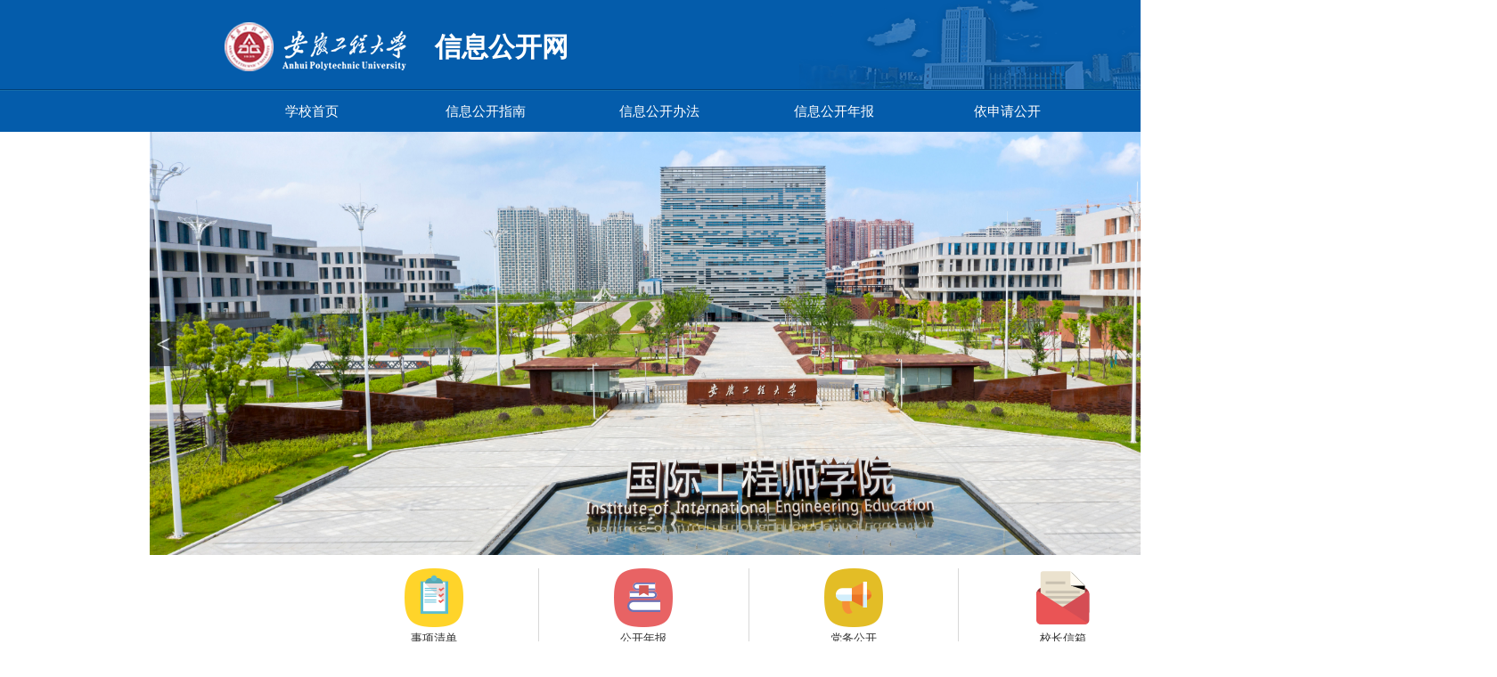

--- FILE ---
content_type: text/html; charset=UTF-8
request_url: https://www.ahpu.edu.cn/zwgk/main.htm
body_size: 4285
content:
<!DOCTYPE html
    PUBLIC "-//W3C//DTD XHTML 1.0 Transitional//EN" "http://www.w3.org/TR/xhtml1/DTD/xhtml1-transitional.dtd">
<html xmlns="http://www.w3.org/1999/xhtml">

<head>
    <meta http-equiv="Content-Type" content="text/html; charset=UTF-8">
    <meta http-equiv="X-UA-Compatible" content="IE=edge,chrome=1">
    <meta name="renderer" content="webkit">
    <title>信息公开网</title>
    
<link type="text/css" href="/_css/_system/system.css" rel="stylesheet"/>
<link type="text/css" href="/_upload/site/1/style/19/19.css" rel="stylesheet"/>
<link type="text/css" href="/_upload/site/00/4b/75/style/43/43.css" rel="stylesheet"/>
<link type="text/css" href="/_js/_portletPlugs/sudyNavi/css/sudyNav.css" rel="stylesheet" />
<link type="text/css" href="/_js/_portletPlugs/simpleNews/css/simplenews.css" rel="stylesheet" />

<script language="javascript" src="/_js/jquery.min.js" sudy-wp-context="" sudy-wp-siteId="75"></script>
<script language="javascript" src="/_js/jquery.sudy.wp.visitcount.js"></script>
<script type="text/javascript" src="/_js/_portletPlugs/sudyNavi/jquery.sudyNav.js"></script>
<link rel="stylesheet" href="/_upload/tpl/02/11/529/template529/css/base.css">
</head>

<body style="margin:0 auto; min-width: 1680px;">
    <div class="header">
        <div class="header-top">
            <div class="center">
                <div class="logo">
                    <a href="http://www.ahpu.edu.cn/main.htm" target="_blank">
                        <img src="/_upload/tpl/02/11/529/template529/img/ahpu.png" alt="" style="width: 55px;">
                        <img src="/_upload/tpl/02/11/529/template529/img/anhui.png" alt="" style="margin-left: 5px;" />
                    </a>
                </div>
                <div class="title">
                    <p>信息公开网</p>
                </div>
                <!-- <div>
                    <img src="/_upload/tpl/02/11/529/template529/img/head3.png" alt="" />
                </div> -->
            </div>
        </div>

        <div class="nav">
            <div class="center" style="padding: 0">
                <ul class="nav-ul">
                    <div frag="窗口1">
                        <div id="wp_nav_w1"> 

 
<ul class="wp_nav" data-nav-config="{drop_v: 'down', drop_w: 'right', dir: 'x', opacity_main: '-1', opacity_sub: '-1', dWidth: '0'}">
      
     <li class="nav-item i1 "> 
         <a href="http://www.ahpu.edu.cn" title="学校首页" target="_self"><span class="item-name">学校首页</span></a><i class="mark"></i> 
          
     </li> 
      
     <li class="nav-item i2 "> 
         <a href="/zwgk/4126/list.htm" title="信息公开指南" target="_self"><span class="item-name">信息公开指南</span></a><i class="mark"></i> 
          
     </li> 
      
     <li class="nav-item i3 "> 
         <a href="/zwgk/4125/list.htm" title="信息公开办法" target="_self"><span class="item-name">信息公开办法</span></a><i class="mark"></i> 
          
     </li> 
      
     <li class="nav-item i4 "> 
         <a href="/zwgk/4135/list.htm" title="信息公开年报" target="_self"><span class="item-name">信息公开年报</span></a><i class="mark"></i> 
          
     </li> 
      
     <li class="nav-item i5 "> 
         <a href="/zwgk/4128/list.htm" title="依申请公开" target="_self"><span class="item-name">依申请公开</span></a><i class="mark"></i> 
          
     </li> 
      
     <li class="nav-item i6 "> 
         <a href="http://www.ahpu.edu.cn/dwgk/main.htm" title="党务公开网" target="_self"><span class="item-name">党务公开网</span></a><i class="mark"></i> 
          
     </li> 
      
</ul> 
 
 
 </div>
                    </div>
                    <!-- <li class="nav-li"><a href="">首页</a></li>
                        <li class="nav-li">中心概况</li>
                        <li class="nav-li">规章制度</li>
                        <li class="nav-li"></li>
                        <li class="nav-li"></li>
                        <li class="nav-li"></li>
                        <li class="nav-li"></li>
                        <li class="nav-li"></li>
                        <li class="nav-li"></li>
                        <li class="nav-li"></li> -->
                </ul>
            </div>
        </div>
    </div>
    <div class="top-img">

        <div frag="窗口2"><div id="wp_news_w2"> 
<link href="/_upload/customPortletMode/00/d0/4/css/jquery.sudyfocus.css" type="text/css" rel="stylesheet" />
<div class="sudyfocus_news_w2 " id="sudyfocus_w2">
	<script _ue_org_tagname="script" type="text/javascript">
		var w2_imgJsons = [
			
			{
				src:'/_upload/article/images/21/f7/7b2d13644d38b806055eb620ef7b/09c8743b-c1b3-4ddf-8d84-eaed3b275767.jpg',
				url:'/zwgk/2021/0520/c4129a163097/page.htm',
				title:'国际工程师学院大门'
			},
			
			{
				src:'/_upload/article/images/d5/c9/0faa34164b6c8b897025ce77e30a/deb74f4e-bacb-40fe-91c8-2e5534c3b776.jpg',
				url:'/zwgk/2020/0809/c4129a163095/page.htm',
				title:'图书综合楼'
			},
			
			{
				src:'/_upload/article/images/ba/56/6e176f7d4b809436823a0928b204/4989e451-2c1a-479b-9cc0-94aad6fdba7e.jpg',
				url:'/zwgk/2019/0424/c4129a163096/page.htm',
				title:'书香校园'
			},
			
			{
				src:'/_upload/article/images/60/0a/bc072ccb42db869745f9f1eb3cfd/156a3996-b2d6-482e-8154-54b476a54bd0.jpg',
				url:'/zwgk/2019/0827/c4129a122949/page.htm',
				title:'3校园环境美-2夏'
			},
			
			{
				src:'/_upload/article/images/ea/08/494f64244fe8bce85abbdd11b792/79a3943e-b96d-4191-be2a-c2b02b450cf1.jpg',
				url:'/_upload/article/images/ea/08/494f64244fe8bce85abbdd11b792/79a3943e-b96d-4191-be2a-c2b02b450cf1.jpg',
				title:'湖水如带-周毅仁摄'
			},
			
			{}
		];
		w2_imgJsons.pop();
	</script> 
	<div class="sudyfocus_w2"></div>
</div>
<script type="text/javascript" src="/_upload/customPortletMode/00/d0/4/js/jquery.sudyfocus.js"></script>
<script type="text/javascript">
$(function(){
	 $("#sudyfocus_w2 .sudyfocus_w2").sudyfocus({
	    json:w2_imgJsons,
		zWidth:"400",
		zHeight:"300",
		pagination:true,
		isNavHover: false,
		response: true,
		callback: function(){
			$("#sudyfocus_w2").nextAll(".more").remove();
		}
	});
});
</script></div> 
</div>
    </div>
    <div class="container">
         <div class="inline-box">
            <div class="line-box-item"><a href="https://www.ahpu.edu.cn/zwgk/4127/list.htm"><img src="/_upload/tpl/02/11/529/template529/img/quick01.png" alt="" />
                    <p>事项清单</p>
                </a></div>
            <div class="line-box-item"><a href="https://www.ahpu.edu.cn/zwgk/4135/list.htm"><img src="/_upload/tpl/02/11/529/template529/img/quick02.png"
                        alt="" />
                    <p>公开年报</p>
                </a></div>
            <div class="line-box-item"><a href="https://www.ahpu.edu.cn/dwgk/"><img src="/_upload/tpl/02/11/529/template529/img/quick08.png"
                        alt="" />
                    <p>党务公开</p>
                </a></div>
            <div class="line-box-item" style="border-right: unset;"><a href="http://ldxx.ahpu.edu.cn/issue/2"><img
                        src="/_upload/tpl/02/11/529/template529/img/email.png" alt="" />
                    <p>校长信箱</p>
                </a></div>
        </div>

        <div class="box news-box " style="width: 63%">
            <p class="news-title"><span style="background-color: #fff"> 公开文件</span></p>
            <div frag="窗口3">
                <div id="wp_news_w3"> 
 
<ul class="wp_article_list"> 
      
     <li class="list_item i1"> 
         <div class="fields pr_fields"> 
             <span class='Article_Index'>1</span> 
             <span class='Article_Title'><a href='/zwgk/2023/0828/c4141a199579/page.htm' target='_blank' title='安徽工程大学章程'><font style='font-weight:bold;color:#FF2605;'>安徽工程大学章程</font></a></span> 
         </div> 
         <div class="fields ex_fields"> 
              
             <span class='Article_PublishDate'>2023-12-15</span> 
              
         </div> 
     </li> 
      
     <li class="list_item i2"> 
         <div class="fields pr_fields"> 
             <span class='Article_Index'>2</span> 
             <span class='Article_Title'><a href='/zwgk/2024/1029/c4141a232641/page.htm' target='_blank' title='2024年规章制度废止、失效情况'>2024年规章制度废止、失效情况</a></span> 
         </div> 
         <div class="fields ex_fields"> 
              
             <span class='Article_PublishDate'>2024-10-29</span> 
              
         </div> 
     </li> 
      
     <li class="list_item i3"> 
         <div class="fields pr_fields"> 
             <span class='Article_Index'>3</span> 
             <span class='Article_Title'><a href='/zwgk/2024/0104/c4141a208238/page.htm' target='_blank' title='2023年规章制度废止、失效情况'>2023年规章制度废止、失效情况</a></span> 
         </div> 
         <div class="fields ex_fields"> 
              
             <span class='Article_PublishDate'>2024-01-04</span> 
              
         </div> 
     </li> 
      
     <li class="list_item i4"> 
         <div class="fields pr_fields"> 
             <span class='Article_Index'>4</span> 
             <span class='Article_Title'><a href='/zwgk/2023/0314/c4141a188876/page.htm' target='_blank' title='2021年-2022年规章制度废止、失效情况'>2021年-2022年规章制度废止、失效情况</a></span> 
         </div> 
         <div class="fields ex_fields"> 
              
             <span class='Article_PublishDate'>2023-03-14</span> 
              
         </div> 
     </li> 
      
     <li class="list_item i5"> 
         <div class="fields pr_fields"> 
             <span class='Article_Index'>5</span> 
             <span class='Article_Title'><a href='https://jwc.ahpu.edu.cn/627/list.htm' target='_blank' title='本科生教学教务管理相关制度文件'>本科生教学教务管理相关制度文件</a></span> 
         </div> 
         <div class="fields ex_fields"> 
              
             <span class='Article_PublishDate'>2022-08-30</span> 
              
         </div> 
     </li> 
      
     <li class="list_item i6"> 
         <div class="fields pr_fields"> 
             <span class='Article_Index'>6</span> 
             <span class='Article_Title'><a href='https://grs.ahpu.edu.cn/950/list.htm' target='_blank' title='研究生教学教务管理相关制度文件'>研究生教学教务管理相关制度文件</a></span> 
         </div> 
         <div class="fields ex_fields"> 
              
             <span class='Article_PublishDate'>2022-08-30</span> 
              
         </div> 
     </li> 
      
     <li class="list_item i7"> 
         <div class="fields pr_fields"> 
             <span class='Article_Index'>7</span> 
             <span class='Article_Title'><a href='https://jxjyxy.ahpu.edu.cn/gzzd/list.htm' target='_blank' title='继续教育教学教务管理相关制度文件'>继续教育教学教务管理相关制度文件</a></span> 
         </div> 
         <div class="fields ex_fields"> 
              
             <span class='Article_PublishDate'>2022-08-30</span> 
              
         </div> 
     </li> 
      
     <li class="list_item i8"> 
         <div class="fields pr_fields"> 
             <span class='Article_Index'>8</span> 
             <span class='Article_Title'><a href='/zwgk/2022/0830/c4141a178086/page.htm' target='_blank' title='行政管理等相关制度文件'>行政管理等相关制度文件</a></span> 
         </div> 
         <div class="fields ex_fields"> 
              
             <span class='Article_PublishDate'>2022-08-30</span> 
              
         </div> 
     </li> 
      
</ul> 
</div> 

            </div>
        </div>
        <div class="box online-qa">
            <p class="news-title"><span
                    style="background-color: #fff;font-size: 20px;left: 32%;padding-left: 15px;color: #333">信息公开目录</span>
            </p>
            <ul class="gkmeum">
                <li><a href="https://www.ahpu.edu.cn/zwgk/4137/list.htm">基本信息</a></li>
                <li><a href="https://www.ahpu.edu.cn/zwgk/4177/list.htm">招生考试</a></li>
                <li><a href="https://www.ahpu.edu.cn/zwgk/4183/list.htm">财务 资产及收费</a></li>
                <li><a href="https://www.ahpu.edu.cn/zwgk/4150/list.htm">人事师资</a></li>
                <li><a href="https://www.ahpu.edu.cn/zwgk/4156/list.htm">教学质量</a></li>
                <li><a href="https://www.ahpu.edu.cn/zwgk/4166/list.htm">学生管理服务</a></li>
                <li><a href="https://www.ahpu.edu.cn/zwgk/4172/list.htm">学风建设</a></li>
                <li><a href="https://www.ahpu.edu.cn/zwgk/4144/list.htm">学位学科</a></li>
                <li><a href="https://www.ahpu.edu.cn/zwgk/4193/list.htm">对外交流与合作</a></li>
                <li><a href="https://www.ahpu.edu.cn/zwgk/4210/list.htm">其它</a></li>
                <span style="clear: both;"></span>
                <!-- <li><a href="">其他</a></li> -->
            </ul>
        </div>
    </div>
    <div class="main-bottom">
        <div class="container">
            <div class="box news-box news-box-57" id="nianbao">
                <p class="news-title">
                    <span style="background-color: #f8f8f8;">公开年报</span></p>
                <div frag="窗口4">
                    <div id="wp_news_w4"> 
 
<ul class="wp_article_list"> 
      
     <li class="list_item i1"> 
         <div class="fields pr_fields"> 
             <span class='Article_Index'>1</span> 
             <span class='Article_Title'><a href='/zwgk/2024/1030/c4135a232688/page.htm' target='_blank' title='安徽工程大学2024年信息公开工作年度报告'>安徽工程大学2024年信息公开工作年度报告</a></span> 
         </div> 
         <div class="fields ex_fields"> 
              
             <span class='Article_PublishDate'>2024-10-30</span> 
              
         </div> 
     </li> 
      
     <li class="list_item i2"> 
         <div class="fields pr_fields"> 
             <span class='Article_Index'>2</span> 
             <span class='Article_Title'><a href='/zwgk/2023/1031/c4135a203902/page.htm' target='_blank' title='安徽工程大学2023年信息公开工作年度报告'>安徽工程大学2023年信息公开工作年度报告</a></span> 
         </div> 
         <div class="fields ex_fields"> 
              
             <span class='Article_PublishDate'>2023-10-30</span> 
              
         </div> 
     </li> 
      
     <li class="list_item i3"> 
         <div class="fields pr_fields"> 
             <span class='Article_Index'>3</span> 
             <span class='Article_Title'><a href='/zwgk/2023/0307/c4135a188312/page.htm' target='_blank' title='安徽工程大学2022年信息公开工作年度报告'>安徽工程大学2022年信息公开工作年度报告</a></span> 
         </div> 
         <div class="fields ex_fields"> 
              
             <span class='Article_PublishDate'>2022-10-30</span> 
              
         </div> 
     </li> 
      
     <li class="list_item i4"> 
         <div class="fields pr_fields"> 
             <span class='Article_Index'>4</span> 
             <span class='Article_Title'><a href='/zwgk/2021/1029/c4135a162544/page.htm' target='_blank' title='安徽工程大学信息公开工作年度报告（2020-2021学年）'>安徽工程大学信息公开工作年度报告（2020-2021学年）</a></span> 
         </div> 
         <div class="fields ex_fields"> 
              
             <span class='Article_PublishDate'>2021-10-29</span> 
              
         </div> 
     </li> 
      
     <li class="list_item i5"> 
         <div class="fields pr_fields"> 
             <span class='Article_Index'>5</span> 
             <span class='Article_Title'><a href='/zwgk/2020/1030/c4135a144066/page.htm' target='_blank' title='安徽工程大学2019~2020学年度信息公开工作年度报告'>安徽工程大学2019~2020学年度信息公开工作年度报告</a></span> 
         </div> 
         <div class="fields ex_fields"> 
              
             <span class='Article_PublishDate'>2020-10-30</span> 
              
         </div> 
     </li> 
      
     <li class="list_item i6"> 
         <div class="fields pr_fields"> 
             <span class='Article_Index'>6</span> 
             <span class='Article_Title'><a href='/_upload/article/files/b7/75/dbc75178476f8882e6fdd5e3098b/60972eaf-1382-4bda-a2e1-28bd0e04fc04.docx' target='_blank' title='安徽工程大学2018~2019学年度信息公开工作年度报告'>安徽工程大学2018~2019学年度信息公开工作年度报告</a></span> 
         </div> 
         <div class="fields ex_fields"> 
              
             <span class='Article_PublishDate'>2019-10-30</span> 
              
         </div> 
     </li> 
      
</ul> 

<div class="more"><a class="more-link" href="/zwgk/4135/list.htm" title="显示更多"><span class="moretext"><img src="/_js/_portletPlugs/simpleNews/css/icon_more_1.gif" border="0"/></span></a></div></div> 

                </div>
            </div>

            <div class="contact-right">
                <div class="box contact-box">
                    <p class="xinxi">信息公开受理</p>
                    <div class="info">部门：信息公开工作办公室
                        <br />地址：安徽省芜湖市北京中路<br />邮编：241000 <br />电话：0553-2871228 <br />邮箱：xxgk@ahpu.edu.cn </div>

                </div>
                <div class="box contact-box">
                    <p class="xinxi">信息公开监督</p>
                    <div class="info">部门：信息公开监督办公室
                        <br />地址：安徽省芜湖市北京中路<br />邮编：241000 <br />电话：0553-2871201 <br />邮箱：xxjd@ahpu.edu.cn</div>
                </div>
            </div>

            <div class="box news-box news-box-57" id="yqfk">
                <p class="news-title">
                    <span style="background-color: #f8f8f8;">疫情防控专题</span></p>               
		<p><a href="https://www.ahpu.edu.cn/xxfyfc/"><img src="/_upload/tpl/02/11/529/template529/img/yqfkztw.jpg" alt="yqfk" width="400" border="0" /></a></p>
            </div>

            <div class="content_button">
                <div class="link-box">
                    <span class="link-title">友情链接:</span>
                    <div class="links list-box">
                        <a href="http://jyt.ah.gov.cn/" target="_blank">安徽省教育厅</a>
                        <a href="http://www.moe.gov.cn/" target="_blank">中华人民共和国教育部</a>
                        <a href="http://www.most.gov.cn/" target="_blank">中华人民共和国科技部</a>
                        <a href="http://www.wuhu.gov.cn/" target="_blank">芜湖市人民政府</a>
                        <a href="http://zwgk.ah.gov.cn/" target="_blank">安徽省政务公开</a>
                    </div>
                </div>
            </div>
        </div>
    </div>

    <div class="footer">
        <div style="width: 70%;margin: 0 auto;position: relative;">
            <div class="copy-right">
                <p>安徽工程大学  版权所有  </p>
                <p>地址：安徽省芜湖市北京中路  联系电话：0553-2871228   传真：0553-2871091  
                    E-mail：xxgk@ahpu.edu.cn</p>
            </div>

            <a href="http://weibo.com/p/1002065696085506/home?from=page_100206&mod=TAB&is_all=1#place"
                target="_blank" style="position: absolute;right: 12%;bottom: 0px;
">
                <img src="/_upload/tpl/02/11/529/template529/img/wb.png"></a>
            <div class="wx_box"><img src="/_upload/tpl/02/11/529/template529/img/qrcode.jpg" width="110" height="110" class="wx_img">
                <img src="/_upload/tpl/02/11/529/template529/img/wx.png"></div>

        </div>
    </div>
</body>
<script>
    $(document).ready(function () {
        $("ul.wp_nav>li:first-of-type>a").attr("href", "/main.htm")
    });
</script>

</html>
 <img src="/_visitcount?siteId=75&type=1&columnId=4123" style="display:none" width="0" height="0"/>

--- FILE ---
content_type: text/css
request_url: https://www.ahpu.edu.cn/_upload/tpl/02/11/529/template529/css/base.css
body_size: 6576
content:
/*初始化页面样式*/
body{
    background-color: #fff;
}
*{
    margin: 0;
    padding: 0;
}
li{
    list-style-type: none;
}
a{
    text-decoration-line: none;
    color: #000;
}
td[nowrap]{
    display: none;
}

@media (min-width:1800px){
    .center2{
        background-size: cover;
    }
}

.container{
    width: 70%;
    margin: 0px auto 20px;
    overflow: auto;
}

/*顶栏样式*/
.header{
    background-color: #045cab;
   
}
.header-top{
    border-bottom: 1px solid #014079;
    height: 100px;
    background: url(../img/bg35.png) no-repeat 76% 10%;
}
.center{
    width: 70%;
    margin: 0 auto;
    overflow: auto;
    padding: 25px 0px 20px;
}

.logo{
    float: left;
}
.title{
    float: left;
    width: 200px;
    margin-left: 25px;
    color: #fff;
    font-size: 30px;
    font-weight: 600;
    padding-top: 8px;
    font-family: cursive;
}

/*导航栏外围样式*/
.nav{
    border-top: 1px solid #166dab;
    width: 100%;
    /*padding: 8px 0;*/
    position: relative;
}

.nav-ul{
    list-style: none;
    /*height: 39px;*/
}
.nav-li{
    display: inline-block;
    margin: 5px 0px 15px;
    padding: 0px 15px;
    border-right: 1px solid #eee;
}


/*宽屏滚动图样式*/
.top-img{
    width: 80%;
    margin: 0 auto;
    height: 450px;
}

/*主要设计修改的主体*/
.main-bottom{
    background-color: #f8f8f8;
    padding: 0px 0px;
}
.box{
    margin: 20px 0 0;
    overflow: hidden;
    border: 1px solid #eee;
}
.inline-box{
    margin: 30px auto;
    padding: 10px;
    width: 80%;
    display: flex;
    justify-content: space-around;
}
.line-box-item{
    height: 90px;
    /*background-color: #f3f3f3;*/
    width: 100%;
    border-right: 1px solid #d8d8d8;
    /*padding: 3px 10px;*/
    text-align: center;
    line-height: 2;
}
.news-box{
    display: inline-block;
    /* height: 400px; */
    width: 46%;
    margin: 20px 15px 20px 0;
    padding: 15px 20px;
    box-sizing: border-box;
}
.news-box-57{
    width: 57%
}
.news-box-38{
    width: 38%
}
.news-title{
    position: relative;
    margin-bottom: 15px;
}
.news-title>span{
    position: relative;
    font-size: 27px;
    z-index: 2;
    padding: 15px 15px 15px 0;
    color: #333;
}
.news-title::before{
    position: absolute;
    content: '';
    border-top:2px solid #067be0;
    z-index: 1;
    width: 100%;
    top: 50%;
}
#wp_news_w3{
    /* height: 330px; */
    overflow: auto;
}
.online-qa{
    display: inline-block;
    height: 405px;
    width: 35%;
    float: right;
    padding: 15px 30px;
    box-sizing: border-box;
}
.guestbook_widget_box li{
    line-height: 27px !important;
}
.wp_guestbook_widget .guestbook_list li:hover {
    color: #016eb7;
    cursor: pointer;
    font-weight: 600;
}
.gkmeum{
    margin: 0 -8px;
    padding-top: 5px;
}
.gkmeum>li{
    float: left;
    width: 50%;
    margin-bottom: 10px;
    text-align: center;
}
.gkmeum a{
    display: block;
    background-color: #f5f5f5;
    line-height: 55px;
    /*padding-left: 20px;*/
    font-size: 16px;
    color: #0063ae;
    margin: 0 8px;
    transition-duration: 0.1s;
}
.gkmeum a:hover{
    color: #fff;
    background-color: #0776ca;
}
.contact-box{
    /* display: inline-block; */
    /* width: 27%; */
    height: 220px;
    margin-right: 35px;
    padding: 10px;
}

.contact-right {
    padding-right: 60px;
    float: right;
}

.link-box {
    padding-bottom: 20px;
}
.link-box .link-title {
    color: #f3f3f3;
    background: #dc0000;
    float: left;
    padding: 6px 12px; }
  
  .link-box .links {
    -ms-flex-pack: distribute;
        justify-content: space-around;
    padding-top: 5px; }
    .link-box .links > a:not(:last-child) {
      position: relative; }
      .link-box .links > a:not(:last-child)::after {
        position: absolute;
        content: '|';
        right: -30%;
        color: #a5a5a5; }
    .link-box .links > a:hover {
      color: #0e7770; }


      .list-box {
        display: -webkit-box;
        display: -ms-flexbox;
        display: flex;
        -webkit-box-pack: justify;
        -ms-flex-pack: justify;
        justify-content: space-between;
        margin: 0 auto 20px;
        }
        .list-box > div {
          width: 100%;
          margin: 0 10px 0 0; }
          .list-box > div:last-child {
            margin-right: 0; }
      
      .list-box-col {
        display: -webkit-box;
        display: -ms-flexbox;
        display: flex;
        -webkit-box-orient: vertical;
        -webkit-box-direction: normal;
            -ms-flex-direction: column;
                flex-direction: column;
        -webkit-box-align: center;
            -ms-flex-align: center;
                align-items: center;
        margin: 0 auto 20px; }
        .list-box-col > div,
        .list-box-col a {
          margin: 0 0 10px; }
      
    
    .link-box {
        padding-bottom: 20px;
    }
    .link-box .link-title {
        color: #f3f3f3;
        background: #045cab;
        float: left;
        padding: 6px 12px;}
      
      .link-box .links {
        -ms-flex-pack: distribute;
            justify-content: space-around;
        padding-top: 5px; }
        .link-box .links > a:not(:last-child) {
          position: relative; }
          .link-box .links > a:not(:last-child)::after {
            position: absolute;
            content: '|';
            right: -30%;
            color: #a5a5a5; }
        .link-box .links > a:hover {
          color: #0e7770; }
    
.content_button {
    padding-top: 20px;
    clear: both;
}

.xinxi{
    width: 90%;
    margin: 0 auto;
    font-size: 20px;
    text-align: center;
    border-bottom: 1px solid #0874d0;
    padding-bottom: 8px;
    color: #333;
}
.info{
    width: 90%;
    margin: 0 auto;
    margin-top: 10px;
    padding: 0 30px;
    line-height: 1.8;
    color: #555;
    
}
.other-box{
    display: inline-block;
    width: 32%;
    height: 220px;
    box-sizing: border-box;
    padding: 10px;
    /*padding: 10px;*/
}
.search{
    font-size: 20px;
    text-align: left;
    padding: 5px;
    display: block;
    border-bottom: 2px dashed #eee;
    color: #333;
}
.links{
    margin: 30px 20px;
}
.link{
    width: 250px;
    height: 35px;
    margin-bottom: 15px;
    border:1px solid #ddd;
}


/*列表页样式*/
.list-banner{
    width: 100%;
}
.list-banner>img{
    width: 100%;
    height: auto;
}
.list-body{
    width: 65%;
    margin: 10px auto;
    position: relative;
    min-height: 400px;
    padding-bottom: 50px;
}
.list-meum{
    width: 230px;
    /*background-color: #f3f3f3;*/
    position: absolute;
    /*top: -55px;*/
    min-height: 200px;
    padding-top: 15px;
}
.list-info{
    margin-left: 260px;
    min-height: 400px;
    /*background-color: #eee;*/
    position: relative;
}
.list-main{
    min-height: 400px;
    padding:10px 20px;
}
.list-position{ 
   position: absolute;
   right: 5px;
   top: 10px;
   font-size: 15px;
}


.list-title{
    height: 30px;
    color: #0c63c1;
    text-align: left;
    padding: 10px 20px 5px;
    border-bottom: 2px solid #0778da;
    font-size: 19px;
    /* margin: 0 -30px; */
}

.lists .list a:hover { background-color:#f0f0e8;color:#902231; text-decoration:none; font-weight:bold;}

/*文章页样式*/

.text-body{
    width: 60%;
    margin: 44px auto;
    position:relative;
}
.text-position{
    position: absolute;
    top:-32px;
    left: 15px;
    padding-top: 3px;
}
.text-title{
    font-size: 19px;
    color: rgb(12, 99, 193);
    text-align: center;
    margin-top: 35px;
    position: relative;
}
.title-line{
    margin: 25px auto;
    width: 90%;
    border-top: 1px solid #0093e8;
}
.text-title::after{
    /*height: 1px;*/
    position: absolute;
    color: blue;
    border-top: 2px solid blue;
    /*content: '';*/
    /*z-index: 2;*/
    width: 30%;
    top: 33px;
    left: 35%;
}

.info-mation{
    margin-top: 15px;
    text-align: center;
    font-size: 14px;
}

.main-info{
    border: 1px solid #eee;
    border-radius: 3px;
    padding: 0 30px 30px;
    box-shadow: 1px 1px 1px 1px #efefef;
    min-height: 400px;
}
.text-main{
    margin: 40px;
    padding: 0 35px;
    min-height: 400px;
    overflow: auto;
}
.text-main p{
    color: #333 !important;
}
.text-main span{
    color: #333 !important;
}

/*页脚样式*/

.footer{
    /*margin-top: 70px; */
    text-align: center;
    padding: 40px 0 50px;
    background-color: #055ead;
    color: #fff;
    font-size: 14px
}
.footer p{
    margin-bottom: 6px;
}
.copy-right{
    width: 70%;
    position: relative;
    left: 5%;
}

.wx_box{
    position: absolute;
    bottom: 0px;
    right: 6%;
}
.wx_box:hover .wx_img{
    display: block;
}
.wx_img{
    display: none;
    position: absolute;
    top: -120px;
    right: -30px;
}

/*webplus内部修改各组件的默认样式
导航栏
图片切换滚动图
新闻列表*/

/*webplus栏目导航内部样式*/
.wp_nav { margin: 0px; padding: 0px; display: flex; justify-content: space-around; }
.wp_nav * { margin: 0px; padding: 0px; }
.wp_nav::after { clear: both; content: "."; display: block; height: 0px; visibility: hidden; }
.wp_nav .nav-item { display: inline-block; float: left; position: relative; vertical-align: bottom;width:100%;padding:7px;}
.wp_nav .on { z-index: 10; background-color: #fff;}
.wp_nav .nav-item .mark { display: block; width: 100%; height: 100%; position: absolute; left: 0px; top: 0px; z-index: 99; }
.wp_nav .nav-item a { font-family: "Microsoft Yahei"; display: block; text-align: center; position: relative; z-index: 100; color: rgb(255, 255, 255); font-size: 16px; }
.wp_nav .nav-item a:hover { color: #045cab; }

/*带parent为其在显示子列表时的样式*/
.wp_nav .nav-item a.parent:hover {color: #045cab;}
.wp_nav .nav-item a.parent { color: #045cab; }
.wp_nav .nav-item a span.item-name { display: inline-block; padding: 5px 10px; line-height: 22px; cursor: pointer; }

/*子列表样式*/
.wp_nav .sub-nav { display: block; width: 100%; position: absolute; z-index: 200; visibility: hidden; border-right: 1px solid rgb(204, 204, 204); border-bottom: 1px solid rgb(204, 204, 204); border-left: 1px solid rgb(204, 204, 204); border-image: initial; border-top: none; }
.wp_nav .sub-nav .nav-item { white-space: nowrap; }
.wp_nav .sub-nav .nav-item .mark { background: rgb(255, 255, 255); }
.wp_nav .sub-nav .nav-item a { font-family: "Microsoft Yahei"; font-size: 13px; font-weight: normal; color: rgb(0, 0, 0); text-align: left; border-top: 1px solid rgb(216, 225, 204); min-width: 80px; }
.wp_nav .sub-nav .nav-item a.parent:hover { background: rgb(238, 238, 238); color: rgb(0, 0, 0); }
.wp_nav .sub-nav .nav-item a.parent { background: rgb(238, 238, 238); color: rgb(0, 0, 0); }
.wp_nav .sub-nav .nav-item a span.item-name { padding: 5px 10px; line-height: 22px; }
.wp_nav .nav-item a.parent:hover span.item-name { }
.wp_nav .nav-item a.parent span.item-name { }
.wp_nav .sub-nav .nav-item a.parent:hover span.item-name { }
.wp_nav .sub-nav .nav-item a.parent span.item-name { }

/*webplus 图片切换 滚动样式*/
.focus-box{
    width: 100% !important;
    height: 475px !important;
}
.focus-container{
    width: 100% !important;
    height: 100% !important;
}
/*文字区显示与否*/
.focus-title-bar{
    visibility: hidden !important;
}


/*webplus新闻列表样式*/
.wp_article_list .list_item{
    width: 100%;
    height: unset;
    line-height: 37px;
    overflow: hidden;
    *zoom: 1;
    border-bottom: unset;
}
#nianbao .wp_article_list .list_item{
    border-bottom: 1px solid #eee;
}
.wp_article_list .list_item .Article_Index {
    display: inline-block;
    width: 10px;
    height: 18px;
    margin-top: 10px;
    color: #e61d1d;
    font-size: 12px;
    float: left;
    overflow: hidden;
    text-indent: -99em;
    /*background: url(wp_article_li_1.png) no-repeat left center;*/
}
.Article_Title>a{
    color: #555;
}
.Article_Title>a:hover{
    color: #016fad;
}

/*列表页左栏样式*/
.wp_listcolumn {
    display: block;
    width: 100%;
    border: 1px solid #eee;
}
.wp_listcolumn .wp_column a.selected {
    color: #000;
    background-color: #f5f5f5;
    background-image: url(wp_column_menu_li_2.gif);
}
.wp_listcolumn .wp_column a:hover {
    color: #045eb7;
    background-color: #f9f9f9;
    background-image: url(wp_column_menu_li_2.gif);
}
.wp_listcolumn .wp_column a {
    display: block;
    width: unset;
    color: #666;
    border-bottom: unset;
    font-size: 15px;
    font-weight: bold;
    padding: 10px;
    word-wrap: break-word;
    background: #fff url(wp_column_menu_li_1.gif) no-repeat 8px center;
    border-top: 1px solid #eee;
    text-align: left;
}

@charset "utf-8";
/*Start CSS Reset */
*{margin:0;padding:0}
html{color:#000;background:#fff}
table{border-collapse:collapse;border-spacing:0}
fieldset,img{border:0;}
address,caption,cite,code,dfn,em,th,var{font-style:normal;font-weight:normal}
ol,ul,li{list-style:none}
caption,th{text-align:left}
h1,h2,h3,h4,h5,h6{font-size:100%;font-weight:normal}
q:before,q:after{content:''}
abbr,acronym{border:0;font-variant:normal}
sup{vertical-align:text-top}
sub{vertical-align:text-bottom}
input,textarea,select{font-size:12px;font-family:'Microsoft Yahei', Verdana, Geneva, sans-serif, ;*font-size:100%}
legend{color:#000}
/**body**/
body { color:#333; font-size:13px; font-family: 'Microsoft Yahei',Tahoma, Geneva, sans-serif; overflow-x: hidden;}
/**clearfix**/
.clearfix:after { content: ".";display: block;height: 0;clear: both;visibility: hidden;}
.clearfix {display: inline-block;}
  /* Hides from IE-mac \*/
  * html .clearfix {height: 1%;} 
  .clearfix {display: block;} 
  /* End hide from IE-mac */
.clear { width:100%; height:0; line-height:0; font-size:0; overflow:hidden; clear:both;}
/**End clearfix***/
a{ text-decoration:none; color:#333;}
a:hover { color:#C30;}
a:hover {
    text-decoration: none !important;
}
.none { display:none;}
/**End CSS Reset**/

/**Start CSS Base**/
.wrapper { width:100%; margin:0 auto;}
.wrapper .inner { width:1000px; margin:0 auto;}
#content .nlink {line-height:40px;}
.nlink { line-height:24px;}
.nlink a{ color:#1a1a1a;}
.nlink a:hover {color:#cf2410;}
.llink { line-height:28px; padding-left:22px; background:url(images/li.png) no-repeat 7px 11px; border-bottom:1px dashed #ccc;}
.llink a{ color:#454545;}
.llink a:hover {color:#C33;}
.more a { color:#b5b5b5;}
.more a:hover{ color:#000;}
.entry { line-height:1.7; font-size:13px;
    margin: 0 auto;}
.entry a{ font-size:13px; color:#39F; text-decoration:underline;}
.entry a:hover { color:#C00;}
.entry .llink { line-height:28px; padding-left:22px; background:url(images/li.png) no-repeat 7px 11px; border-bottom:1px dashed #ccc;}
.entry .llink a{ color:#454545; text-decoration:none;}
.entry .llink a:hover {color:#C33;}
.entry p { line-height:2; margin-bottom:7px; text-indent:0px;font-family: "瀹嬩綋"; font-size:16px;}
/**End CSS Base**/

/**header**/
#header { background-color:#902231; border-bottom: 1px solid #721a26;}
#header .inner { height:102px; background:url(images/head.jpg) no-repeat 0px 0px; width: 1325px;}


/**nav**/
.nav,.nav1 { line-height:47px;}
.nav a { font-size:16px; color:#fff;}
.nav1 a { color:#fff;}
#nav .inner {  width:1300px;height:47px;}
#banner .inner { width:100%;}
.nav_l { width:390px; float: left;}
.nav_m { width:220px; float:left; color:#fff;}
.nav_m span {height: 47px;  line-height: 47px; float:left;}
.nav_r { width:645px; float:right;}
/**content**/
.content_p {margin-top: -38px; position: relative;}
#content .inner { width:1130px;}
/*|------main------*/
 /**post-mod**/
.post { width:100%; margin-bottom:5px;}
.post .tt { width:100%; height:28px; margin-bottom:5px;}
.post .tt .tit { display:inline-block; height:100%; float:left; color:#fff; font-size:14px; font-weight:bold; font-family:"Microsoft YaHei";}
.post .tt .tit span { display:inline-block; height:34px; line-height:32px;}
.post .tt .more { display:inline-block; height:32px; line-height:32px; float:right;}
.post .con { width:100%;}
	/**tab**/
.tabmenu { float:left;}
.tabmenu li { display:inline-block; height:34px; float:left;cursor:default;}
.tablist li,.tabmore span{ display:none;}
/*|------list------*/
.listmenu { width:215px; float:left;}
.listmenu h4 { width:100%; height:56px; line-height:56px; background:#8f2130; border-bottom:3px solid #c4b367; color:#fff; font-size:19px; font-weight:bold; text-indent:1em; font-family:"microsoft yahei";}
.listmenu .lists { width:100%;}
.lists .list a{ display:block; color:#902231; border: 1px solid #E6E6E6; background:url(images/arrow.gif) no-repeat 200px; border-top: 0px solid #e6e6e6;}
.lists .list a:hover {}
.lists .list-1 a{ padding:0 8px; line-height:46px; background-color:#fff;  font-size:15px; font-family:"瀹嬩綋";}
.lists .list-2 a{ padding:0 8px 0 20px; line-height:26px; background-color:#E4E4E4;  font-size:13px;}
.lists .list-3 a{ padding:0 8px 0 30px; line-height:22px; background-color:#E6E6E6; font-size:13px;}
.lists .list a:hover { background-color:#f0f0e8;color:#902231; text-decoration:none; font-weight:bold;}
#s_c_id{background-color:#F0F0E8; color:#902231;font-weight:bold; border-top-color:#888;}
.listcol { width:870px; float:right;padding-bottom: 24px;}
.listcol .map { width:100%; height:58px; line-height:58px; border-bottom:2px solid #8F2130;}
.listcol .map .name { display:inline-block; height:58px; float:left; padding-left:10px; font-size:19px; font-weight:bold; color:#8f2130;font-family:"microsoft yahei";} 
.listcol .map .maplist { float:right;}
.listcol .map .maplist li { display:inline-block; float:left; height:58px; line-height:58px; margin-top:5px; color:#333;}
.listcol .map .maplist li a { color:#666;}
.listcol .map .maplist li a:hover{ color:#000;}
.listcol .map .maplist li .posSplit { width:19px; margin:0 3px;background:url(images/arrow.gif) no-repeat center;}
.listbox { width:100%; min-height:400px; _height:400px; margin:10px auto;}
.listbox .entry img { max-width:700px; _width:expression(this.width>700?"700px":this.width+"px");}
#newslist {margin-bottom:5px;}
.listpages td,.listpages td a { font-size:13px; color:#666;}
.listpages td a { text-decoration:none; cursor:pointer;}
.listpages td a:hover { color:#121212;}
/*|------info-----*/
h1.atitle { width:1220px; margin:0 auto; line-height:20px; padding:6px 0 10px 0; font-size:18px; font-weight:bold; color:#000; text-align:center;}
.postmeta { width:1220px;  margin:0 auto; line-height:20px; color:#777; text-align:center; padding:5px 0;}
.postmeta span { display:inline-block; margin:0 10px; line-height:20px;}
.infobox { width:1220px; min-height:400px; _height:400px; margin:0 auto; padding-bottom:20px;}
.infobox .entry img { max-width:900px; _width:expression(this.width>900?"900px":this.width+"px");}

/**footer**/
#footer {background-color:#821f2d;}
#footer .inner { height:84px; width:1300px;}
.copyright { font-size:12px; line-height:24px; color:#cda5ab; text-align:left; font-family:"microsoft yahei"; padding-top:18px;}
.sudy-tab { position:relative;}
.sudy-tab .tab-menu .tab_tt { background-color:#bd8727;}
.sudy-tab .tab-menu .tab_tt1 { background-color:#2fa5b0;}
.sudy-tab .tab-menu .tab_tt2 { background-color:#9f4229;}
.sudy-tab .tab-menu .tab_tt3 { background-color:#7b8a37;}
.sudy-tab .tab-menu .tab_tt5 {background-color:#5f6c26;}
.sudy-tab .tab_tt4 { position:absolute;width: 202px;height: 38px;    line-height: 38px;background-color:#3d73a0; margin-right: 0px;  margin-left: 0px; right:-4px; top:0px; font-size: 15px; font-weight: bold; text-align:center;font-family: "microsoft yahei";  opacity: 0.9; filter: alpha(opacity=90);  color: #fff;  padding: 0 10px; border-radius: 8px 8px 0 0; cursor: default;}
.sudy-tab .tab_tt4 a { color:#fff;font-size: 15px;font-weight: bold;font-family: "microsoft yahei";}
.tab-list > li { height:376px; background:#757575 url(images/tab_bg.jpg) no-repeat right bottom;}
.tab-list .news { position:relative;}
.tab-list .news-time { position:absolute; right:0px; top:0px; line-height:30px;}
.tab-list .news-item {margin-right: 80px;
    white-space: nowrap;display: block;
    text-overflow: ellipsis;
    overflow: hidden;}
.tab_main_h { padding: 25px 18px; height:325px;width:530px; float:left; position:relative;}
.tab-list .tab_main {background-color:#bd8727;}
.tab-list .tab_main61 {background-color:#5f6c26;}
.tab-list .tab_main1 {background-color:#2fa5b0;}
.tab-list .tab_main2 {background-color:#9f4229;}
.tab-list .tab_main3 {background-color:#7b8a37;}
.tab-list .tab_main5 {background-color:#3d73a0;}
.tab_nav { width:83.5px; float:left;padding:20px 14px; height:255px; border-right:1px solid #848484;}
.foot_l { float:left; width:470px;}
.foot_r { float:right; width:185px;}
.foot_wb,.foot_wx { width:60px; float:left; margin-top:22px; padding:0px 5px;}
.news { height:30px; line-height:30px;}
.news a { font-size:14px; font-family:"microsoft yahei"; color:#000;}
.tab-list .news a,.tab-list .news { color:#fff;}
.tab-list .nlink a { color:#e8e8e8;}
.top_r { width:225px; float:right;}
/****鎼滅储妗?**/
.search1 { width:198px; height:30px; border: 1px solid #9d3f4c;  background: #9d3f4c; margin-top:10px; border-radius: 7px;}
.search input { width:169px; height:30px; line-height:30px;  border:0; padding:1px;background:none; display:inline; float:left;}
.search .submit { width:27px; height:30px; padding:0; background: url(images/search.png) no-repeat center; cursor:pointer; float:right; display:inline;}
.focus-box { height:430px;}
.menuskin18 { width:auto !important; background-color: #fff;  filter: Alpha(Opacity=80); opacity: 0.8;  -moz-opacity: 0.8;}
.menuitems18 { float:left;border-width: 0px !important; background:none !important;}
#mouseoverstyle18 {border-width: 0px !important;}
.top_nav { margin-top:10px;   height:30px;}
.top_nav .nav2 a { font-size:14px; color:#fff; font-family:"microsoft yahei"; line-height:26px;}
#list_banner {}
#list_banner .inner{ width:100%;}
#list_banner .inner img { width:100%; height:auto;}
.list_po { position:relative;}
.listmenu { position:absolute; top:-59px; left:0px;}
.link_box { position:relative;}
.logo_link { position:absolute; top:10px; left:0px; display:inline-block; width:275px; height:75px;}
.foot_wb,.foot_wx { position:relative;}
.wb_box { display:none; z-index:1000; width:150px; height:150px; position:absolute;    bottom:30px;
    left: -50px;}
.wb_box img {width:150px; height:150px;}
.foot_wb:hover .wb_box { display:inline-block;}
.foot_wx:hover .wb_box { display:inline-block;}
.tab_more { width:110px; height:26px; background:#868686; position: absolute; bottom: 12px; right: -55px;}
.tab_more a { width:55px; height:26px; display:inline-block; background-color:#821F2D; color:#fff;text-align: center;  line-height:26px;}
#nav {     background-color: #8f2130;
    border-top: 1px solid #a34c58;}
.xxld img { width:250px !important; height:auto !important;}
.xxld strong { color:#8f2130; font-size:16px;}
.xxld tr { border-bottom:1px solid #f2f2f2;}
.font_1 a { font-size:15px; color:#5a5a5a; text-decoration:none; line-height:45px;}
#zxs strong { color:#8f2130; font-size:15px;line-height: 35px;}
#zxs a { margin-left:8px; margin-right: 18px; font-size:15px; color:#5a5a5a; line-height:45px; text-decoration:none;}
#zxs a:hover { color:#C00;}
.ldxx_con p { width:350px; height:118px; float:left; background:url(images/xx.jpg) no-repeat; margin: 10px 40px; line-height:118px; text-align:center;}


.more {
    text-align: right;
    margin-top: 3px;
    float: right;
    margin: 0px;
    color: #fff;
}

.menuskin1 {
  
    float: left;
    width: auto !important;
}

.menuitems1 {
    
    float: left;
   
}
.wp_search .search {
    border: 0px;
    width: 27px;
    height: 30px;
    padding: 0;
    background: url(images/search.png) no-repeat center;
    cursor: pointer;
    float: right;
    display: inline;
}
.mt_con {
    text-align: left;
}
.logo_link img { display:none;}
#wp_nav_w18 .wp_nav .nav-item a {    color: #fff; font-size: 16px;}
#wp_nav_w18 .wp_nav .nav-item a.parent {  color: #fff;}
#wp_nav_w18 .wp_nav .nav-item a span.item-name {    padding: 12px 15px;}
#wp_nav_w18 .wp_nav .sub-nav .nav-item a span.item-name { padding: 5px 10px;}
#wp_nav_w18 .wp_nav .sub-nav .nav-item a { color:#000;    font-size: 14px;}
#wp_nav_w18 .wp_nav .i4 .sub-nav {left: 0px !important;}
.more a.more-link {color: #fff;}
.more a.more-link:hover { color:#fff;}
#wp_news_w481 img{width:100%;}
.fubiaoti {
width: 1000px;
margin: 0 100px;
text-align: center;
display: block;
border-bottom: 2px solid #C00;
padding-bottom: 14px;
}
.fubiaoti span {
font-size: 18px;
}
.wp_nav .nav-item a.parent:hover span.item-name {
  
}
.wp_nav .nav-item a {
    color: #fff;
    font-family: "Microsoft Yahei";
    display: block;
    text-align: center;
    position: relative;
    z-index: 100;
}
.wp_nav .nav-item a span.item-name {
    display: inline-block;
    padding: 5px 5px;
    line-height: 22px;
    cursor: pointer;
    font-size: 15px;
}
.wp_nav .nav-item {
    line-height: 47px;
/*    height: 47px;  */
    display: inline-block;
    float: left;
    position: relative;
    vertical-align: bottom;
}
.wp_nav .sub-nav {
    left: 0px !important;
    background: #fff;
    display: block;
    width: 100%;
    position: absolute;
    z-index: 200;
    visibility: hidden;
    border: 1px solid #ccc;
    border-top: none;
}
.nav11{padding:0px 5px;}

.top_nav .nav-item a {
    padding-right: 10px;
  
}

/*  .wp_nav{display:inline-block}  */

.nav_main{text-align:center}

@media (max-width: 600px) {
  .nav_top {
    display: none;
  }
}

span.yinti {
    width: 1220px;
    margin: 0 auto;
    text-align: center;
    display: block;
    /* border-bottom: 2px solid #C00; */
    /* padding-bottom: 14px; */
    font-size: 18px;
    /* padding-top: 10px; */
}
a:hover {
    text-decoration: none !important;color: #8f2130 !important
}
.font_1 a:hover {
    text-decoration: none;
}
.entry a {
    text-decoration: none !important;
}
p.p_text_indent_2 {
    font-size: 18px !important;
}

.sudy-tab .tab-menu .tab_tt {
    background-color: #bd8727;
}
.sudy-tab .tab-menu .tab_tt5 {
    background-color: #5f6c26;
}
.sudy-tab .tab-menu .tab_tt0 {
    background: #fff;
}
.sudy-tab .tab-menu .tab_tt {
    background: #bd8727;
}
li.tab_tt5.xz2 a {
    color: #fff;
}
.sudy-tab .tab-menu li.selected a {
    color: #fff !important;
}
.nav_r .wp_nav .nav-item a:hover ,.nav_main .wp_nav .nav-item a:hover{
    background: #fff;
}
.nav_main .wp_nav .sub-nav {
    left: 4px !important;}
.wp_nav .sub-nav .nav-item a.parent:hover {
    color: #8f2130;
}
.wp_nav .nav-item a.parent {
    color: #8f2130;
    background: #fff;
}
div#yqfk{display: none;}

--- FILE ---
content_type: application/javascript
request_url: https://www.ahpu.edu.cn/_upload/customPortletMode/00/d0/4/js/jquery.sudyfocus.js
body_size: 3602
content:
;
(function($) {
    $.fn.sudyfocus = function(opts) {
        var defaults = {
            p: null, // 窗口号或频道号
            json: [], // 文章的json数据
            title: {
                active: true, // 是否显示标题
                isAutoWidth: false, // 标题背景自动宽度
                href: false // 标题是否加文章链接
            },
            text: {
                active: false, // 是否显示文章简介
                isAutoHeight: false, // 简介背景自动高度
                href: false // 简介是否加文章链接
            },
            href: true, // 图片是否加链接
            zWidth: 420, // 窗口宽度
            zHeight: 270, // 窗口高度
            response: true, // 是否自适应缩放
            navigation: true, // 是否显示按钮，上一张、下一张
            isNavHover: true, // 导航按钮是否默认隐藏，鼠标经过时再显示
            pagination: false, // 是否显示按钮，1、2、3、4...
            thumbnail: false, // 是否显示缩略图
            effect: 'slide', // slide(滑动),fade(淡入),show(即显)
            speed: 500, // 切换速度
            crossfade: true, // 是否交叉淡入淡出
            start: 1, // 默认从第一个开始切换
            autoPlay: true, // 是否自动播放
            interval: 5000, // 自动播放时间间隔
            trigger:"click",
            bgColor:"#919191",
            zoom:false,
            callback: function(){},
            isMobile:false
        };
        var o = $.extend(true, {}, defaults, opts),
            zW = o.zWidth,
            zH = o.zHeight,
            r = zW / zH;
        if (o.p !== null && eval('typeof getImgJson') == "function")
            o.json = getImgJson(o.p).concat(o.json);

        function setfoucs(objs){
            $.each(objs, function(i, e) {
                // 若定义焦点信息，进行焦点定位计算
                if ("img_meta" in o.json[i] && !$.isEmptyObject(o.json[i].img_meta)) {
                    var g = $(e).find("img").eq(0),
                        fW = o.json[i].img_meta.focusWidth,
                        fH = o.json[i].img_meta.focusHeight,
                        fr = fW / fH,
                        rW = o.json[i].img_meta.realWidth,
                        rH = o.json[i].img_meta.realHeight,
                        rr = rW / rH,
                        pos = {
                            'X': o.json[i].img_meta.left,
                            'Y': o.json[i].img_meta.top
                        };
                    var temX = pos.X,
                        temY = pos.Y;
                    pos.X = 2 * temX + fW < rW ? 0 : 2 * temX + fW - rW;
                    pos.Y = 2 * temY + fH < rH ? 0 : 2 * temY + fH - rH;
                    fW = pos.X == 0 ? fW + 2 * temX : rW - pos.X;
                    fH = pos.Y == 0 ? fH + 2 * temY : rH - pos.Y;
                    fr = fW / fH;
                    var zoom, center = {};
                    if (fr < r) {
                        zoom = zW / fW;
                        rW = zoom * rW;
                        rH = rW / rr;
                        fW = zW;
                        fH = fW / fr;
                        center.X = zoom * pos.X + fW / 2;
                        center.Y = zoom * pos.Y + fH / 2;
                    } else {
                        zoom = zH / fH;
                        rH = zoom * rH;
                        rW = rH * rr;
                        fH = zH;
                        fW = fH * fr;
                        center.X = zoom * pos.X + fW / 2;
                        center.Y = zoom * pos.Y + fH / 2;
                    }
                    g.css({
                        "display": "block",
                        "width": rW + 'px',
                        "height": rH + 'px',
                        "position": "absolute",
                        "left": zW / 2 - center.X + "px",
                        "top": zH / 2 - center.Y + 'px'
                    });
                }
            });
        };
        return this.each(function() {
            // 构建初始化HTML元素
            var c = $(this),
                pre = c.children(),
                preJSON = [];
            $.each(pre, function(i, e) {
                var preData = {};
                preData.title = $(e).attr("data-focus-title") || '';
                preData.url = $(e).attr("data-focus-url") || '';
                preData.text = $(e).attr("data-focus-text") || '';
                preData.original = $(e).attr("original-src") || e.src;
                preData.src = e.src;
                preData.width = e.width;
                preData.height = e.height;
                //preJSON.push(preData);
            });
            o.json = preJSON.concat(o.json);
            c.html(function(index, html) {
                var html = "";
                $.each(o.json, function() {
                    var zoom = "";
                    if(o.zoom){    
                        if(e.width/e.height > r){
                            zoom = 'style="width:100%; height:auto;"';
                        }else{
                            zoom = 'style="width:auto; height:100%;"';
                        }
                    }
                    html += '<img src="' + (this.original&&!o.isMobile?this.original:this.src) + '"'+ zoom +'>';
                });
                return html;
            });
            
            if (o.json.length < 1)
                return c.html('\u7a97\u53e3\u672a\u7ed1\u5b9a\u6216\u65e0\u6587\u7ae0');
            c.children().wrap('<div class="focus-item" />').end().wrapInner('<div class="focus-container'+ (o.zoom?' focus-zoom':'') +'"'+ (o.zoom?' style="background-color:'+o.bgColor+';"':'') +' />');
            var u = $(".focus-container", c),
                l = $(".focus-item", u).hide(),
                len = l.length;
            if (o.title.active)
                $('<div class="focus-title-bar"><div class="focus-title-bg"></div><h2 class="focus-title"></h2></div>').appendTo(c);
            if (o.text.active)
                $('<div class="focus-text-box"><div class="focus-text-bg"></div><div class="focus-text-inner"><p class="focus-text"></p></div></div>').appendTo(c);
            if (o.navigation && len >1 )
                $('<a class="focus-navigation focus-prev">&lt;</a><a class="focus-navigation focus-next">&gt;</a>').appendTo(c);
            if (o.pagination && len >1 ) {
                c.append(function(){
                    var j, k, p = $('<div class="focus-pagination"></div>');
                    for (j = 0; j < len; j++) {
                        k = j + 1;
                        p.append('<a class="focus-page focus-page-' + k + '"><span>' + k + '</span></a>');
                    }
                    return p;
                });
            }
            if (o.thumbnail && len >1 ) {
                c.append(function(){
                    var j, k, p = $('<div class="focus-thumbnail"></div>');
                    for (j = 0; j < len; j++) {
                        k = j + 1;
                        p.append('<a class="focus-thumb focus-thumb-' + k + '"><span><img src="' + o.json[j].src + '" /></span></a>');
                    }
                    return p;
                });
            }
            var $title = $(".focus-title-bar", c),
                $text = $(".focus-text-box", c),
                $nav = $(".focus-navigation", c),
                $pagi = $(".focus-pagination", c),
                $thumb = $(".focus-thumbnail", c),
                pages = $('.focus-page', $pagi),
                title = $('.focus-title', $title),
                thumbs = $('.focus-thumb', $thumb),
                text = $(".focus-text", $text);
            if (o.isNavHover) {
                $nav.hide();
                c.hover(function() {
                    $nav.show();
                }, function() {
                    $nav.hide();
                });
            }
            function resizeFocus(){
                c.css({
                    width: zW + 'px',
                    height: zH + 'px'
                }).addClass('focus-box');
                u.css({
                    width: zW + 'px',
                    height: zH + 'px',
                    visibility: 'visible'
                });
            }

            //自适应处理
            if(o.response){
                var W = c.parent().width();
                zW = W;
                zH = zW / r;
                $(window).resize(function(event) {
                    W = c.parent().width();
                    zW = W;
                    zH = zW / r;
                    resizeFocus()
                    // 图片焦点计算
                    setfoucs(l);
                });
            }

            resizeFocus();
            // 图片焦点计算
            setfoucs(l);
            var index = o.start > len ? len - 1 : o.start - 1,
                current = index;
            // 切换效果函数
            var play = {
                show: function() { // 即显效果
                    l.eq(current).hide().end().eq(index).show();
                },
                slide: function() { // 滑动切换效果
                    l.eq(current).show().end().eq(index).show();
                    if (len > 1) {
                        function slideNext() {
                            l.eq(index).css({
                                left: "100%"
                            });
                            l.eq(current).stop(true,true).animate({
                                left: "-100%"
                            }, o.speed);
                            l.eq(index).stop(true, false).animate({
                                left: "0%"
                            }, o.speed);
                        }

                        function slidePrev() {
                            l.eq(index).css({
                                left: "-100%"
                            });
                            l.eq(current).stop(true,true).animate({
                                left: "100%"
                            }, o.speed);
                            l.eq(index).stop(true, false).animate({
                                left: "0%"
                            }, o.speed);
                        }
                        if ((current == 0 && index == len - 1) || (current == len - 1 && index == 0)) {
                            if (current == 0 && index == len - 1)
                                slidePrev();
                            if (current == len - 1 && index == 0)
                                slideNext();
                        } else {
                            if (index > current)
                                slideNext();
                            if (index < current)
                                slidePrev();
                        }
                    }
                },
                fade: function() { // 淡入淡出效果
                    if (o.crossfade) { // 是否交叉过渡
                        l.eq(current).stop().fadeOut(o.speed).end().eq(index).fadeIn(o.speed);
                    } else {
                        l.eq(current).stop().hide().end().eq(index).fadeIn(o.speed);
                    }
                }
            };
            // 内容显示函数

            function showIndex() {
                $title.hide();
                $text.hide();
                if (o.effect == 'slide') {
                    play.slide();
                } else if (o.effect == 'fade') {
                    play.fade();
                } else {
                    play.show();
                }
                pages.removeClass('focus-page-active').eq(index).addClass('focus-page-active');
                thumbs.removeClass('focus-thumb-active').eq(index).addClass('focus-thumb-active');
                var $titleHtml = $.trim(o.json[index].title || ""),
                    $textHtml = $.trim(o.json[index].text || "");
                    $url = $.trim(o.json[index].url || "");
                // 是否显示链接
                if ($url !== '' && $url !== '#') {
                    var $href = $('<a href="' + $url + '" target="_blank"></a>');
                    if (o.href && l.eq(index).find("a").length < 1)
                        l.eq(index).wrapInner($href);
                    if (o.title.href && $titleHtml !== "")
                        $titleHtml = $href.clone().html($titleHtml);
                    if (o.text.href && $textHtml !== "")
                        $textHtml = $href.clone().html($textHtml);
                }
                if ($titleHtml !== '') {
                    $title.show();
                    title.html($titleHtml);
                }
                if ($textHtml !== '') {
                    $text.show();
                    text.html($textHtml);
                }
                // 标题背景自动宽度
                if (o.title.isAutoWidth)
                    title.parent().css("width", title.outerWidth());
                // 内容背景自动高度
                if (o.text.isAutoHeight)
                    text.parent().parent().css("height", text.outerHeight());
                current = index;
                if(typeof o.callback === "function"){
                    o.callback.call(this, index, o);
                }
            }
            // 递增索引函数

            function playNext() {
                index++;
                if (index > len - 1) {
                    index = 0;
                }
                showIndex();
            }
            // 递减索引函数

            function playPrev() {
                index--;
                if (index < 0) {
                    index = len - 1;
                }
                showIndex();
            }
            // 自动播放
            function autoPlay() {
                var timer;
                c.hover(function() {
                    clearInterval(timer);
                }, function() {
                    timer = setInterval(function() {
                        playNext();
                    }, o.interval);
                }).trigger("mouseleave");
            }
            if (o.autoPlay)
                autoPlay();
            var prev = $('.focus-prev', c),
                next = $('.focus-next', c);
            // 上一个
            prev.click(function() {
                playPrev();
            });
            //下一个
            next.click(function() {
                playNext();
            });
            // 直接索引号
            pages.on(o.trigger,function() {
                index = $(this).index();
                showIndex();
            });

            // 缩略图索引
            thumbs.on(o.trigger,function() {
                index = $(this).index();
                showIndex();
            });

            // 是否支持触屏
            if($.fn.sudyTouch){
                u.sudyTouch({
                    "swipeStart": function(){
                        c.trigger('mouseenter');
                    },
                    "swipeLeft": function(){
                        playNext();
                    },
                    "swipeRight": function(){
                        playPrev();
                    },
                    "swipeEnd": function(){
                        c.trigger('mouseleave');
                    }
                });
            }

            //初始化
            showIndex();
        });
    };

})(jQuery);